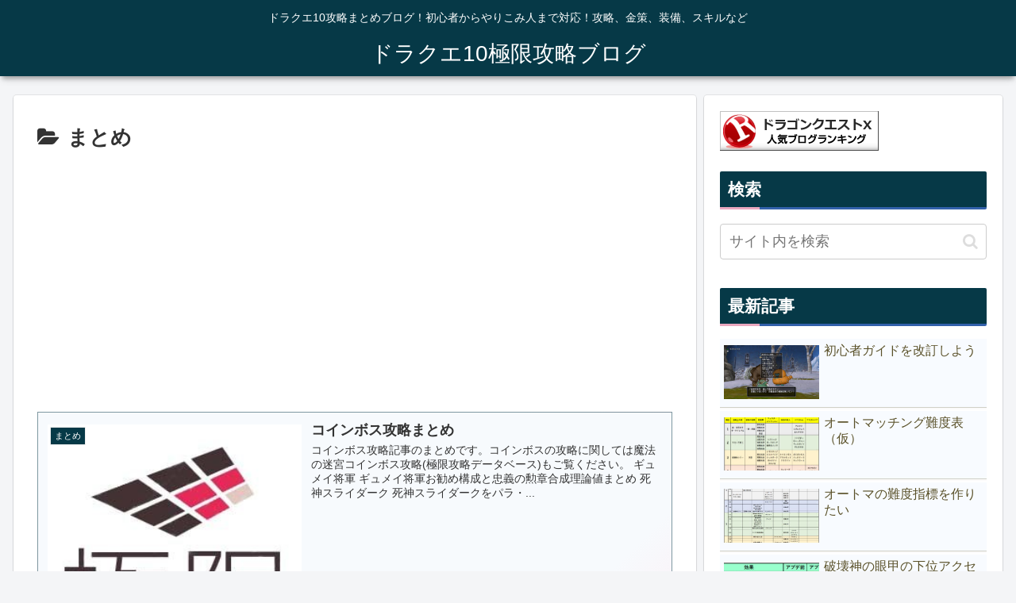

--- FILE ---
content_type: text/html; charset=utf-8
request_url: https://www.google.com/recaptcha/api2/aframe
body_size: 268
content:
<!DOCTYPE HTML><html><head><meta http-equiv="content-type" content="text/html; charset=UTF-8"></head><body><script nonce="v_J8bTY0OTF62QyFWDhmew">/** Anti-fraud and anti-abuse applications only. See google.com/recaptcha */ try{var clients={'sodar':'https://pagead2.googlesyndication.com/pagead/sodar?'};window.addEventListener("message",function(a){try{if(a.source===window.parent){var b=JSON.parse(a.data);var c=clients[b['id']];if(c){var d=document.createElement('img');d.src=c+b['params']+'&rc='+(localStorage.getItem("rc::a")?sessionStorage.getItem("rc::b"):"");window.document.body.appendChild(d);sessionStorage.setItem("rc::e",parseInt(sessionStorage.getItem("rc::e")||0)+1);localStorage.setItem("rc::h",'1769214559753');}}}catch(b){}});window.parent.postMessage("_grecaptcha_ready", "*");}catch(b){}</script></body></html>